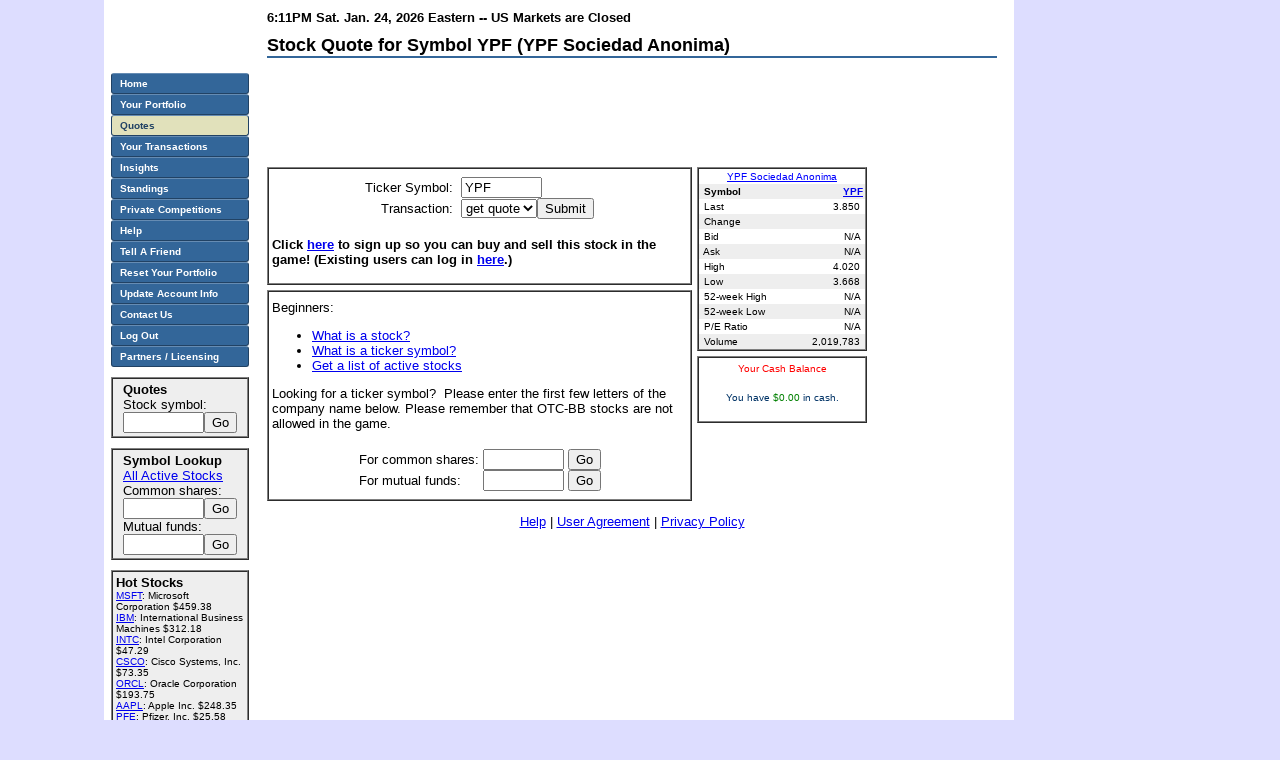

--- FILE ---
content_type: text/html; charset=UTF-8
request_url: https://stocks-game.com/quote_only.php?symbol=YPF&action=quote&form=trade&quoteOnly=1
body_size: 21658
content:

<!-- price-cache -->

<!DOCTYPE HTML PUBLIC "-//W3C//DTD HTML 4.01 Transitional//EN" "http://www.w3.org/TR/html4/loose.dtd">
<html lang="en-US">
<head>
<title>Stock Quote for Symbol YPF (YPF Sociedad Anonima)</title>
<meta name="description" content="Price, volume and historical data for this and other stocks."><meta name="keywords" content="Quotes, Stocks, Streaming Charts, Ticker Symbols, News by Stock, News Headlines, Message Boards, SEC Filings, Insider Trading, Fundamental Company Information, Analyst Recommendations, Balance Sheet info, Historical Quotes, Quote Download, Charts, Symbol Search, Broker Research, Earnings Surprises, Top Holders, Options">
<meta http-equiv="Content-Type" content="text/html; charset=utf-8">
<link rel="stylesheet" type="text/css" href="/global.css">
<link rel="stylesheet" type="text/css" href="/template.css">
<base href=""> 
</head>
<body>
<//script type="text/javascript" src="template.js"></script>


<!-- overall table to allow for placing ad col on the right -->
<table cellspacing=0 cellpadding=0 border=0 align="center"><tr>
<!--
<td><img src="images/pixel.gif" width=160 height=1 alt=""></td>
<td> &nbsp; &nbsp; </td>
-->
<!-- minimal spacer column since there is no ad col on this side. -->
<td><img src="images/pixel.gif" width=10 height=1 alt=""></td>

<td>
<table width=910 cellspacing=0 cellpadding=0 border=0 align="center" bgcolor="#ffffff">
  <tr>
    <td width=163><img src="images/pixel.gif" width=163 height=1 alt=""></td>
    <td width=730 valign=top>
      <table width=730 border=0 cellspacing=0 cellpadding=0>
        <tr><td><img src="images/pixel.gif" width=1 height=10 alt=""></td></tr>
        <tr><td><font face="arial" size="2"><b>6:11PM Sat. Jan. 24, 2026 Eastern -- US Markets
are Closed  </b><font></td></tr>
        <tr><td><img src="images/pixel.gif" width=1 height=10 alt=""></td></tr>
        <tr>
          <td>
            <!-- ***************  Page Title  ***************  -->
            <font face="verdana,sans-serif,helvetica" size="+1"><b>Stock Quote for Symbol YPF (YPF Sociedad Anonima)</b></font>
          </td>
        </tr>
        <tr><td bgcolor="#336699"><img src="images/pixel.gif" width=1 height=2 alt=""></td></tr>
        <tr><td><img src="images/pixel.gif" width=1 height=4 alt=""></td></tr>
      </table>
      <img src="images/pixel.gif" width=1 height=10 alt=""><br>

    </td>
    <td width=17><img src="images/pixel.gif" width=17 height=1 alt=""></td>
    <td>
  </tr>
</table>

<table width=910 cellspacing=0 cellpadding=0 border=0 align="center" bgcolor="#ffffff">
  <tr>

    <td width=7 rowspan=2><img src="images/pixel.gif" width=7 height=1 alt=""></td>

    <td width=138 bgcolor="#ffffff"><img src="images/pixel.gif" width=138 height=1 alt=""></td>

    <!-- SPACER COLUMN -->
    <td width=18 rowspan=2><img src="images/pixel.gif" width=18 height=1 alt=""></td>

    <td width=730 rowspan=2 valign="top">

<script async src="//pagead2.googlesyndication.com/pagead/js/adsbygoogle.js"></script>
<!-- google_sg-top.js -->
<ins class="adsbygoogle"
     style="display:inline-block;width:728px;height:90px"
     data-ad-client="ca-pub-7587039465073722"
     data-ad-slot="9737262695"></ins>
<script>
(adsbygoogle = window.adsbygoogle || []).push({});
</script>


<table width="100%" border=0 cellpadding=0 cellspacing=0>
  <tr valign=top>
    <!-- main body content cell -->
    <td>
      <img src="images/pixel.gif" width=1 height=5 alt=""><br>
      <font face="verdana,sans-serif,helvetica" size=-1>
      <!-- == Begin Main Content ================================================= -->
      
<table width=600 cellpadding=0 cellspacing=0 border=0>
  <tr>
    <td width=425 valign="top">
      <font size=-1 face="verdana,sans-serif,helvetica">
<!-- -- Quote Form --------------------------------------------------------- -->
<table width=\"100%\" cellpadding=3 cellspacing=0 border=1><tr><td bgcolor="#FFFFFF">
<form name=trade action=/quote_only.php method=post>
<input type=hidden name=form value=trade>
<table cellpadding=0 cellspacing=0 border=0 align=center>
  <tr><td colspan=4><IMG SRC="images/dot_clear.gif" HEIGHT=5 WIDTH=1 ALT=""></td><tr>
  <tr>
    <td align=right nowrap><font size=-1 face="verdana,sans-serif,helvetica">Ticker Symbol:</font></td>
    <td rowspan=4><font size=-1 face="verdana,sans-serif,helvetica">&nbsp;&nbsp;</font></td>
    <td colspan=2><font size=-1 face="verdana,sans-serif,helvetica"><input type="text" name="symbol" value="YPF" size=8 maxlength=11></font></td>
  </tr>
  <tr>
    <td align=right><font size=-1 face="verdana,sans-serif,helvetica">Transaction:</font></td>
    <td colspan=2><font size=-1 face="verdana,sans-serif,helvetica"><select name=action><option value=quote>get quote</select></font><font size=-1><input type=submit name=GO value=Submit></font></td>
  </tr>
  <tr><td colspan=4><IMG SRC="images/dot_clear.gif" HEIGHT=5 WIDTH=1 ALT=""></td></tr>
</form>
</table>
<!--</td></tr>
<tr><td align=center>--><P><font size=-1 face="verdana,sans-serif,helvetica"><B>Click <a href="register.php">here</a> to sign up so you can buy and sell this stock in the game! (Existing users can log in <a href="index.php">here</a>.)</B></font>
</td></tr>
</table>
<IMG SRC="images/dot_clear.gif" HEIGHT=5 WIDTH=1 ALT=""><br>
<table width="100%" cellpadding=3 cellspacing=0 border=1 align=center><tr><td bgcolor="#FFFFFF">
<form name=lookup action="/quote_only.php" method=post>
<input type=hidden name=form value=lookup>

<table cellpadding=0 cellspacing=0 border=0 align=center>
  <tr><td><IMG SRC="images/dot_clear.gif" HEIGHT=5 WIDTH=1 ALT=""></td><tr>
  <tr>
    <td>
      <font size=-1 face="verdana,sans-serif,helvetica">
      Beginners:
      <UL>
      <LI><a href="help.php?glossary#stock" target=_blank>What is a stock?</a>
      <LI><a href="help.php?glossary#ticker" target=_blank>What is a ticker symbol?</a>
      <LI><a href="active_stocks.php">Get a list of active stocks</a>
      </UL>

      <P>
      Looking for a ticker symbol? &nbsp;Please enter the first few letters of the company name below. Please remember that OTC-BB stocks are not allowed in the game.
      </font>
    </td>
  </tr>
  <tr><td><IMG SRC="images/dot_clear.gif" HEIGHT=5 WIDTH=1 ALT=""></td><tr>
</table>
<table cellpadding=0 cellspacing=0 border=0 align=center>
  <tr>
    <td><font size=-1 face="verdana,sans-serif,helvetica"> For common shares: </font></td>
    <td>&nbsp;</td>
    <td><font size=-1><input type="text" name="common" value="" size=8 maxlength=60></font></td>
    <td>&nbsp;</td>
    <td><font size=-1><input type="submit" name="company" value="Go"></font></td>
  </tr>
  <tr>
    <td><font size=-1 face="verdana,sans-serif,helvetica"> For mutual funds: </font></td>
    <td>&nbsp;</td>
    <td><font size=-1><input type="text" name="mutual" value="" size=8 maxlength=60></font></td>
    <td>&nbsp;</td>
    <td><font size=-1><input type="submit" name="company" value="Go"></font></td>
  </tr>
  <tr><td colspan=5><IMG SRC="images/dot_clear.gif" HEIGHT=5 WIDTH=1 ALT=""></td><tr>
</table>
</td></tr></table>
</form>

      </font>
    </td>
    <td width=5><img src="images/pixel.gif" height=1 width=5></td>

    <!-- -- Begin Right Column ------------------------------------------------- -->
    <td width=170 bgcolor="#ffffff" VALIGN="TOP">

     <!-- CLOCK -->
<!--
     <table cellpadding=3 cellspacing=0 width="100%" border=1><tr><td align=center>
     <font face="verdana,sans-serif,helvetica" color=black size=-1>&nbsp;04:11:10 pm MST&nbsp;</font>
     </td></tr></table>
-->
     <!-- Spacer -->
<!--
     <img src="images/pixel.gif" width=1 height=5><BR>
-->

<table width="100%" cellpadding=0 cellspacing=0 border=1 bgcolor="#ffffff"><tr valign=middle><td>
<table width="100%" cellspacing=0 cellpadding=2 border=0>

 <tr valign=middle>
   <td colspan=2 align=center>
<!--<a href="Javascript:openWindow('http://www.quote.com/qc/stocks/quotes.aspx?symbols=NYSE:YPF')">--><a href="Javascript:openWindow('http://www.quote.com/us/stocks/quote.action?s=YPF')" rel="NOFOLLOW"><font size=-2 face="verdana,sans-serif,helvetica" color=blue>YPF Sociedad Anonima</font></A></td>
 </tr>
 <tr valign=middle bgcolor="#eeeeee">
   <td><font size=-2 face="verdana,sans-serif,helvetica">&nbsp;<B>Symbol</B></font></td>
   <td align=right><font size=-2 face="verdana,sans-serif,helvetica"><b><!-- <a href="Javascript:openWindow('http://finance.lycos.com/home/stocks/quotes.asp?symbols=YPF')"> -->

<!--<a href="Javascript:openWindow('http://www.quote.com/us/stocks/quote.action?s=YPF')" rel="NOFOLLOW">YPF</A></b></font></td> -->

<a href="http://www.quote.com/us/stocks/quote.action?s=YPF" target="_blank" rel="NOFOLLOW">YPF</A></b></font></td>
 </tr>
 <tr valign=middle>
   <td><font size=-2 face="verdana,sans-serif,helvetica">&nbsp;Last</font></td>
   <td align=right><font size=-2 face="verdana,sans-serif,helvetica">3.850&nbsp;</font></td>
 </tr>
 <tr valign=middle bgcolor="#eeeeee">
   <td><font size=-2 face="verdana,sans-serif,helvetica">&nbsp;Change</font></td>
   <td align=right><font size=-2 face="verdana,sans-serif,helvetica"><font color=red></font>&nbsp;</font></td>
 </tr>
 <tr valign=middle>
   <td><font size=-2 face="verdana,sans-serif,helvetica">&nbsp;Bid</font></td>
   <td align=right><font size=-2 face="verdana,sans-serif,helvetica">N/A&nbsp;</font></td>
 </tr>
 <tr valign=middle bgcolor="#eeeeee">
   <td><font size=-2 face="verdana,sans-serif,helvetica">&nbsp;Ask</font></td>
   <td align=right><font size=-2 face="verdana,sans-serif,helvetica">N/A&nbsp;</font></td>
 </tr>
 <tr valign=middle>
   <td><font size=-2 face="verdana,sans-serif,helvetica">&nbsp;High</font></td>
   <td align=right><font size=-2 face="verdana,sans-serif,helvetica">4.020&nbsp;</font></td>
 </tr>
 <tr valign=middle bgcolor="#eeeeee">
   <td><font size=-2 face="verdana,sans-serif,helvetica">&nbsp;Low</font></td>
   <td align=right><font size=-2 face="verdana,sans-serif,helvetica">3.668&nbsp;</font></td>
 </tr>
 <tr valign=middle>
   <td><font size=-2 face="verdana,sans-serif,helvetica">&nbsp;52-week High</font></td>
   <td align=right><font size=-2 face="verdana,sans-serif,helvetica">N/A&nbsp;</font></td>
 </tr>
 <tr valign=middle bgcolor="#eeeeee">
   <td><font size=-2 face="verdana,sans-serif,helvetica">&nbsp;52-week Low</font></td>
   <td align=right><font size=-2 face="verdana,sans-serif,helvetica">N/A&nbsp;</font></td>
 </tr>
 <tr valign=middle>
   <td><font size=-2 face="verdana,sans-serif,helvetica">&nbsp;P/E Ratio</font></td>
   <td align=right><font size=-2 face="verdana,sans-serif,helvetica">N/A&nbsp;</font></td>
 </tr>
 <tr valign=middle bgcolor="#eeeeee">
   <td><font size=-2 face="verdana,sans-serif,helvetica">&nbsp;Volume</font></td>
   <td align=right><font size=-2 face="verdana,sans-serif,helvetica">2,019,783&nbsp;</font></td>
 </tr>


</table>

</td></tr></table>

<img src="images/dot_clear.gif" width=1 height=5 alt=""><br>
<table width="100%" cellpadding=3 cellspacing=0 border=1 align=center><tr><td bgcolor="#FFFFFF">
<table width="100%" cellpadding=0 cellspacing=0 border=0 align=center>
<tr><td><IMG SRC="images/dot_clear.gif" height=2 width=1 alt=""></td><tr>
<tr><td align=center><font size=-2 face="verdana,sans-serif,helvetica" color="#ff0000">Your Cash Balance</font></td></tr>
<tr><td><IMG SRC="images/dot_clear.gif" height=5 width=1 alt=""></td><tr>
<tr><td><font size=-2 face="verdana,sans-serif,helvetica" color="#003366"><P align=center>You have <font color=green>$0.00</font> in cash.</font></td></tr>
<tr><td><IMG SRC="images/dot_clear.gif" height=2 width=1 alt=""></td><tr>
</table>
</td></tr></table><font size=0><BR></font>
    </td>
  </tr>

</table>
      <!-- == End Main Content Cell ============================================== -->
      <p align="center">
    <a href="/help.php">Help</a> |
    <a href="/help.php?rules">User Agreement</a> |
    <a href="/privacy.php">Privacy Policy</a>
</p>
      </font>
    </td>
  </tr>
</table>

<P><br>

<center>
<script async src="//pagead2.googlesyndication.com/pagead/js/adsbygoogle.js"></script>
<!-- google_sg-bottom-728 -->
<ins class="adsbygoogle"
     style="display:inline-block;width:728px;height:90px"
     data-ad-client="ca-pub-7587039465073722"
     data-ad-slot="4109531494"></ins>
<script>
(adsbygoogle = window.adsbygoogle || []).push({});
</script>
</center>

<P>
<!-- End Content Area -->

    </td>
    <td 
    <td width=17><img src="/images/pixel.gif" width=17 height=1 alt=""></td>
  </tr>

  <tr>
    <!-- LEFT COLUMN CONTENT -->
    <td width=138 bgcolor="#ffffff" valign=top>


      <!-- LEFT COLUMN NAVIGATION -->
      <table cellpadding=0 cellspacing=0 border=0 width=138>
        <tr>
          <td>

      <a href="/" class="button_off">Home</a><br>


      <a href="/view_portfolio.php" class="button_off">Your Portfolio</a><br>


      <a href="/quote_only.php" class="button_on">Quotes</a><br>


      <a href="/trans.php" class="button_off">Your Transactions</a><br>


      <a href="/insights.php" class="button_off">Insights</a><br>


      <a href="/standings.php" class="button_off">Standings</a><br>


      <a href="/league.php" class="button_off">Private Competitions</a><br>


      <a href="http://stocks-game.com/help/knowledgebase.php" class="button_off">Help</a><br>


      <a href="/tell_friend.php" class="button_off">Tell A Friend</a><br>


      <a href="/reset.php" class="button_off" rel="nofollow">Reset Your Portfolio</a><br>

      <a href="/update.php" class="button_off" rel="nofollow">Update Account Info</a><br>

      <a href="/help" class="button_off">Contact Us</a><br>


      <a href="/logout.php" class="button_off" rel="nofollow">Log Out</a><br>

      <a href="/licensing.php" class="button_off">Partners / Licensing</a><br>



</td></tr></table>

      <img src="/images/pixel.gif" width=1 height=10 alt=""><BR>

<table width="138" cellpadding=3 cellspacing=0 border=1 align=left><tr><td bgcolor="#eeeeee">

<form name=trade action=/quote_only.php method=post>
<input type=hidden name="form" value="trade">
<input type=hidden name="action" value="quote">
<input type=hidden name="quoteOnly" value=1>
<table cellpadding=0 cellspacing=0 border=0 align=center>
  <tr>
    <td colspan="2"><font size=-1 face="verdana,sans-serif,helvetica"><b>Quotes</b></font></td>
  </tr>
  <tr>
    <td colspan="2"><font size=-1 face="verdana,sans-serif,helvetica">Stock symbol: </font></td>
  </tr>

  <tr>
    <td><font size=-1><input type="text" name="symbol" value="" size=8 maxlength=60></font></td>
    <td><font size=-1><input type="submit" name="GO" value="Go"></font></td>
  </tr>
</table>

</td></tr></table>
</form>

      <br clear=all><img src="/images/pixel.gif" width=1 height=10 alt=""><br>

<table width="138" cellpadding=3 cellspacing=0 border=1 align=left><tr><td bgcolor="#eeeeee">

<form name=lookup action="lookup.php" method=post>
<input type=hidden name=form value=lookup>
<table cellpadding=0 cellspacing=0 border=0 align=center>
  <tr>
    <td colspan="2"><font size=-1 face="verdana,sans-serif,helvetica"><b>Symbol Lookup</b></font></td>
  </tr>

  <tr>
    <td colspan="2"><font size=-1 face="verdana,sans-serif,helvetica"><a href="/active_stocks.php">All Active Stocks</a></font></td>
  </tr>
  <tr>

  <tr>
    <td colspan="2"><font size=-1 face="verdana,sans-serif,helvetica">Common shares: </font></td>
  </tr>
  <tr>
    <td><font size=-1><input type="text" name="common" value="" size=8 maxlength=60></font></td>
    <td><font size=-1><input type="submit" name="company" value="Go"></font></td>
  </tr>
  <tr>
    <td colspan="2"><font size=-1 face="verdana,sans-serif,helvetica">Mutual funds: </font></td>
  </tr>
  <tr>
    <td><font size=-1><input type="text" name="mutual" value="" size=8 maxlength=60></font></td>
    <td><font size=-1><input type="submit" name="company" value="Go"></font></td>
  </tr>
</table>
</td></tr></table>
</form>

      <br clear=all><img src="/images/pixel.gif" width=1 height=10 alt=""><BR>

<table width="138" cellpadding=3 cellspacing=0 border=1 align="left"><tr><td bgcolor="#eeeeee">
<form name=detailed action="trading_floor.php" method=post>
<input type=hidden name=form value=trade>
<input type=hidden name=action value=quote>
<input type="hidden" name="symbol" />
<table cellpadding=0 cellspacing=0 border=0 align=left>
<tr>
   <td><font face="arial" size="-1"><b>Hot Stocks</b></font></td>
</tr>

<tr>
   <td><font size=-2 face="verdana,sans-serif,helvetica"><a
href="/quote_only.php?symbol=MSFT&amp;action=quote&amp;form=trade&amp;quoteOnly=1">MSFT</a>: Microsoft Corporation $459.38</font></td>
</tr><tr>
   <td><font size=-2 face="verdana,sans-serif,helvetica"><a
href="/quote_only.php?symbol=IBM&amp;action=quote&amp;form=trade&amp;quoteOnly=1">IBM</a>: International Business Machines $312.18</font></td>
</tr><tr>
   <td><font size=-2 face="verdana,sans-serif,helvetica"><a
href="/quote_only.php?symbol=INTC&amp;action=quote&amp;form=trade&amp;quoteOnly=1">INTC</a>: Intel Corporation $47.29</font></td>
</tr><tr>
   <td><font size=-2 face="verdana,sans-serif,helvetica"><a
href="/quote_only.php?symbol=CSCO&amp;action=quote&amp;form=trade&amp;quoteOnly=1">CSCO</a>: Cisco Systems, Inc. $73.35</font></td>
</tr><tr>
   <td><font size=-2 face="verdana,sans-serif,helvetica"><a
href="/quote_only.php?symbol=ORCL&amp;action=quote&amp;form=trade&amp;quoteOnly=1">ORCL</a>: Oracle Corporation $193.75</font></td>
</tr><tr>
   <td><font size=-2 face="verdana,sans-serif,helvetica"><a
href="/quote_only.php?symbol=AAPL&amp;action=quote&amp;form=trade&amp;quoteOnly=1">AAPL</a>: Apple Inc. $248.35</font></td>
</tr><tr>
   <td><font size=-2 face="verdana,sans-serif,helvetica"><a
href="/quote_only.php?symbol=PFE&amp;action=quote&amp;form=trade&amp;quoteOnly=1">PFE</a>: Pfizer, Inc. $25.58</font></td>
</tr><tr>
   <td><font size=-2 face="verdana,sans-serif,helvetica"><a
href="/quote_only.php?symbol=XOM&amp;action=quote&amp;form=trade&amp;quoteOnly=1">XOM</a>: Exxon Mobil Corporation $126.54</font></td>
</tr><tr>
   <td><font size=-2 face="verdana,sans-serif,helvetica"><a
href="/quote_only.php?symbol=GE&amp;action=quote&amp;form=trade&amp;quoteOnly=1">GE</a>: General Electric Company $318.96</font></td>
</tr><tr>
   <td><font size=-2 face="verdana,sans-serif,helvetica"><a
href="/quote_only.php?symbol=JPM&amp;action=quote&amp;form=trade&amp;quoteOnly=1">JPM</a>: JP Morgan Chase & Co. $303.63</font></td>
</tr>
  <tr><td colspan=5><img src="/images/dot_clear.gif" height=5 width=1 alt=""></td><tr>
</table>
</td></tr></table>
</form>

      <BR CLEAR=ALL><img src="/images/pixel.gif" width=1 height=10 alt=""><BR>

      <!-- POWERED BY -->
      <table cellpadding=0 cellspacing=0 border=0 width=138 align="left">
        <tr>
          <td><img src="/images/pixel.gif" width=1 height=1 alt=""></td>
          <td bgcolor="#214264"><img src="/images/pixel.gif" width=136 height=1 alt=""></td>
          <td><img src="/images/pixel.gif" width=1 height=1 alt=""></td>
        </tr>
        <tr>
          <td bgcolor="#214264" rowspan=3><img src="/images/pixel.gif" width=1 height=1 alt=""></td>
          <td bgcolor="#e1e1bb" height=11 valign=middle><img src="/images/cobrand_poweredby.gif" width=64 height=11 alt=""></td>
          <td bgcolor="#214264" rowspan=3><img src="/images/pixel.gif" width=1 height=1 alt=""></td>
        </tr>
        <tr><td bgcolor="#336699"><img src="/images/pixel.gif" width=1 height=1 alt=""></td></tr>
        <tr><th bgcolor="#FFFFFF"><a href="http://www.maxinvest.com/" rel="NOFOLLOW"><img src="/images/newmax3.gif" width=134 height=44 vspace=1 alt="" border="0"></a></th></tr>
        <tr>
          <td><img src="/images/pixel.gif" width=1 height=1 alt=""></td>
          <td bgcolor="#002929"><img src="/images/pixel.gif" width=1 height=1 alt=""></td>
          <td><img src="/images/pixel.gif" width=1 height=1 alt=""></td>
        </tr>
      </table>

<!-- END LEFT COLUMN -->
    </td>
  </tr>

  <tr align="center">
    <td colspan="4" bgcolor="#ffffff">&nbsp;</td>
  </tr>
</table>

<td> &nbsp; &nbsp; </td>
<td valign="top">
<br><br><br><br><br><br><br><br>
<img src="/images/pixel.gif" width=160 height=1 alt=""><br> <script async src="//pagead2.googlesyndication.com/pagead/js/adsbygoogle.js"></script>
<!-- google_sg-right -->
<ins class="adsbygoogle"
     style="display:inline-block;width:160px;height:600px"
     data-ad-client="ca-pub-7587039465073722"
     data-ad-slot="1964500293"></ins>
<script>
(adsbygoogle = window.adsbygoogle || []).push({});
</script>
 
</td>
</tr></table>

<script type="text/javascript">
var gaJsHost = (("https:" == document.location.protocol) ? "https://ssl." : "http://www.");
document.write(unescape("%3Cscript src='" + gaJsHost + "google-analytics.com/ga.js' type='text/javascript'%3E%3C/script%3E"));
</script>
<script type="text/javascript">
var pageTracker = _gat._getTracker("UA-2529623-3");
pageTracker._initData();
pageTracker._trackPageview();
</script>

<!-- Quantcast Tag -->
<script type="text/javascript">
var _qevents = _qevents || [];

(function() {
var elem = document.createElement('script');
elem.src = (document.location.protocol == "https:" ? "https://secure" : "http://edge") + ".quantserve.com/quant.js";
elem.async = true;
elem.type = "text/javascript";
var scpt = document.getElementsByTagName('script')[0];
scpt.parentNode.insertBefore(elem, scpt);
})();

_qevents.push({
qacct:"p-rNJjttpaRshbR"
});
</script>

<noscript>
<div style="display:none;">
<img src="//pixel.quantserve.com/pixel/p-rNJjttpaRshbR.gif" border="0" height="1" width="1" alt="Quantcast">
</div>
</noscript>
<!-- End Quantcast tag -->
</body>
</html>



--- FILE ---
content_type: text/html; charset=utf-8
request_url: https://www.google.com/recaptcha/api2/aframe
body_size: 268
content:
<!DOCTYPE HTML><html><head><meta http-equiv="content-type" content="text/html; charset=UTF-8"></head><body><script nonce="ljsAw6uWdOnKNYk-H-blxw">/** Anti-fraud and anti-abuse applications only. See google.com/recaptcha */ try{var clients={'sodar':'https://pagead2.googlesyndication.com/pagead/sodar?'};window.addEventListener("message",function(a){try{if(a.source===window.parent){var b=JSON.parse(a.data);var c=clients[b['id']];if(c){var d=document.createElement('img');d.src=c+b['params']+'&rc='+(localStorage.getItem("rc::a")?sessionStorage.getItem("rc::b"):"");window.document.body.appendChild(d);sessionStorage.setItem("rc::e",parseInt(sessionStorage.getItem("rc::e")||0)+1);localStorage.setItem("rc::h",'1769296547297');}}}catch(b){}});window.parent.postMessage("_grecaptcha_ready", "*");}catch(b){}</script></body></html>

--- FILE ---
content_type: text/css
request_url: https://stocks-game.com/global.css
body_size: 60
content:
#teaserbox {
	background-color: #ff7f00;
	font-size: 75%;
}


--- FILE ---
content_type: text/css
request_url: https://stocks-game.com/template.css
body_size: 2469
content:
body{ background:#ddddff; color:#000000; margin:0px; padding:0px; }

.HOVER_ON:link     { color:#214264; font-weight:700; text-decoration: none; }
.HOVER_ON:active   { color:#214264; font-weight:700; text-decoration: none; }
.HOVER_ON:visited  { color:#214264; font-weight:700; text-decoration: none; }
.HOVER_ON:hover    { color:#214264; font-weight:700; text-decoration: none; }
.HOVER_OFF:link    { color:#ffffff; font-weight:700; text-decoration: none; }
.HOVER_OFF:active  { color:#ffffff; font-weight:700; text-decoration: none; }
.HOVER_OFF:visited { color:#ffffff; font-weight:700; text-decoration: none; }
.HOVER_OFF:hover   { color:#c9c900; font-weight:700; text-decoration: none; }
.HOVER_OFFX:hover   { color:#B8CBDD; font-weight:700; text-decoration: none; }

.navtxt { font-family: Verdana,Sans-serif; color:#FFFFFF; text-decoration:none; }
.navtxt:hover { color:#B8CBDD; }
.navtxt-dark { font-family: Verdana,Sans-serif; color:#214264; text-decoration:none; }
.navtxt-dark:hover { color:#19334C; }

.main_content
{
        background:#ffffff;
        font-family:verdana,sans-serif,helvetica;
        font-size:14px;
        color:#000000;
}

#standings_chart table
{
	border-top:1px solid #000099;
	border-bottom:2px solid #000099;
}

#standings_chart td
{
	margin:0px;
	background:#eeeeee;
	font-family:verdana,sans-serif,helvetica;
	font-size:10px;
	color:#000000;
	border-top:1px solid #000099;
	padding:2px;
}

.button_on {
	background-color:#e1e1bb;
	-moz-border-radius:3px;
	-webkit-border-radius:3px;
	border-radius:3px;
	border-top:1px solid #668CB3;
	border-right:1px solid #214264;
	border-bottom:1px solid #214264;
	border-left:1px solid #214264;
	display:inline-block;
	color:#214264;
	font-family:verdana,sans-serif,helvetica;
	font-size:10px;
	font-weight:700;
	height:13px;
	width:126px;
	text-decoration:none;
	padding: 4px 2px 2px 8px;
}
.button_off {
	background-color:#336699;
	-moz-border-radius:3px;
	-webkit-border-radius:3px;
	border-radius:3px;
	border-top:1px solid #668CB3;
	border-right:1px solid #214264;
	border-bottom:1px solid #214264;
	border-left:1px solid #214264;
	display:inline-block;
	color:#ffffff;
	font-family:verdana,sans-serif,helvetica;
	font-size:10px;
	font-weight:700;
	height:13px;
	width:126px;
	text-decoration:none;
	padding: 4px 2px 2px 8px;
}
.button_off:hover {
	background-color:#e1e1bb;
	color:#214264;
}
.button_off:active {
	position:relative;
	top:1px;
	left:1px;
}
.nobr {white-space: nowrap}
